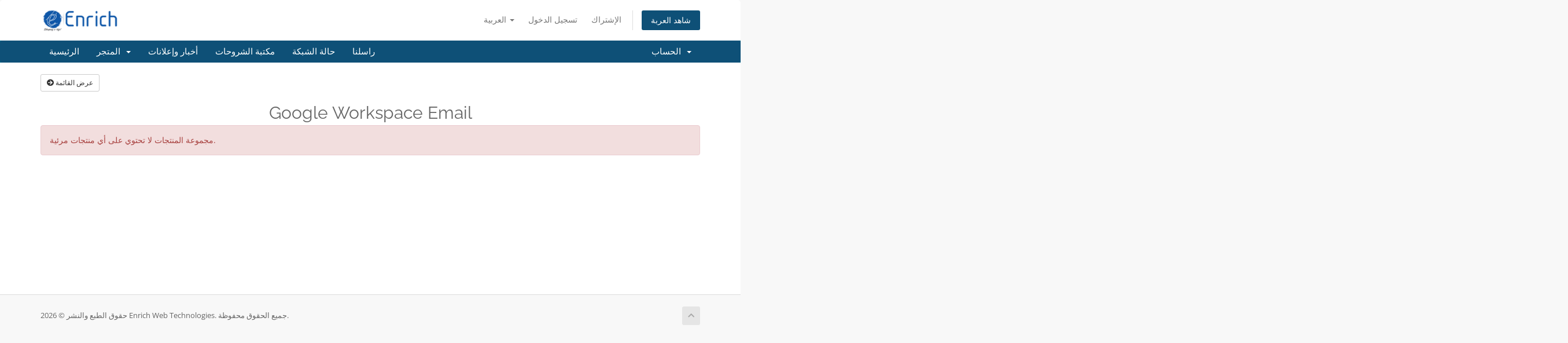

--- FILE ---
content_type: text/html; charset=utf-8
request_url: https://enrich.in/crm/index.php/store/g-suit?language=arabic
body_size: 5366
content:
<!DOCTYPE html>
<html lang="en">
<head>
    <meta charset="utf-8" />
    <meta http-equiv="X-UA-Compatible" content="IE=edge">
    <meta name="viewport" content="width=device-width, initial-scale=1">
    <title>عربة التسوق - Enrich Web Technologies</title>

    <!-- Styling -->
<link href="/crm/assets/fonts/css/open-sans-family.css" rel="stylesheet" type="text/css" />
<link href="/crm/assets/fonts/css/raleway-family.css" rel="stylesheet" type="text/css" />
<link href="/crm/templates/six/css/all.min.css?v=c943a6" rel="stylesheet">
<link href="/crm/assets/css/fontawesome-all.min.css" rel="stylesheet">
<link href="/crm/templates/six/css/custom.css" rel="stylesheet">

<!-- HTML5 Shim and Respond.js IE8 support of HTML5 elements and media queries -->
<!-- WARNING: Respond.js doesn't work if you view the page via file:// -->
<!--[if lt IE 9]>
  <script src="https://oss.maxcdn.com/libs/html5shiv/3.7.0/html5shiv.js"></script>
  <script src="https://oss.maxcdn.com/libs/respond.js/1.4.2/respond.min.js"></script>
<![endif]-->

<script type="text/javascript">
    var csrfToken = '3b14913344abe3d0e137335462cbf320e8c5d52a',
        markdownGuide = 'دليل تخفيض السعر',
        locale = 'en',
        saved = 'تم الحفظ',
        saving = 'حفظ تلقائي',
        whmcsBaseUrl = "/crm";
    </script>
<script src="/crm/templates/six/js/scripts.min.js?v=c943a6"></script>


    

</head>
<body data-phone-cc-input="1">


<section id="header">
    <div class="container">
        <ul class="top-nav">
                            <li>
                    <a href="#" class="choose-language" data-toggle="popover" id="languageChooser">
                        العربية
                        <b class="caret"></b>
                    </a>
                    <div id="languageChooserContent" class="hidden">
                        <ul>
                                                            <li>
                                    <a href="/crm/index.php/store/g-suit?language=arabic">العربية</a>
                                </li>
                                                            <li>
                                    <a href="/crm/index.php/store/g-suit?language=azerbaijani">Azerbaijani</a>
                                </li>
                                                            <li>
                                    <a href="/crm/index.php/store/g-suit?language=bk_english">English</a>
                                </li>
                                                            <li>
                                    <a href="/crm/index.php/store/g-suit?language=catalan">Català</a>
                                </li>
                                                            <li>
                                    <a href="/crm/index.php/store/g-suit?language=chinese">中文</a>
                                </li>
                                                            <li>
                                    <a href="/crm/index.php/store/g-suit?language=croatian">Hrvatski</a>
                                </li>
                                                            <li>
                                    <a href="/crm/index.php/store/g-suit?language=czech">Čeština</a>
                                </li>
                                                            <li>
                                    <a href="/crm/index.php/store/g-suit?language=danish">Dansk</a>
                                </li>
                                                            <li>
                                    <a href="/crm/index.php/store/g-suit?language=dutch">Nederlands</a>
                                </li>
                                                            <li>
                                    <a href="/crm/index.php/store/g-suit?language=english">English</a>
                                </li>
                                                            <li>
                                    <a href="/crm/index.php/store/g-suit?language=estonian">Estonian</a>
                                </li>
                                                            <li>
                                    <a href="/crm/index.php/store/g-suit?language=farsi">Persian</a>
                                </li>
                                                            <li>
                                    <a href="/crm/index.php/store/g-suit?language=french">Français</a>
                                </li>
                                                            <li>
                                    <a href="/crm/index.php/store/g-suit?language=german">Deutsch</a>
                                </li>
                                                            <li>
                                    <a href="/crm/index.php/store/g-suit?language=hebrew">עברית</a>
                                </li>
                                                            <li>
                                    <a href="/crm/index.php/store/g-suit?language=hungarian">Magyar</a>
                                </li>
                                                            <li>
                                    <a href="/crm/index.php/store/g-suit?language=italian">Italiano</a>
                                </li>
                                                            <li>
                                    <a href="/crm/index.php/store/g-suit?language=macedonian">Macedonian</a>
                                </li>
                                                            <li>
                                    <a href="/crm/index.php/store/g-suit?language=norwegian">Norwegian</a>
                                </li>
                                                            <li>
                                    <a href="/crm/index.php/store/g-suit?language=portuguese-br">Português</a>
                                </li>
                                                            <li>
                                    <a href="/crm/index.php/store/g-suit?language=portuguese-pt">Português</a>
                                </li>
                                                            <li>
                                    <a href="/crm/index.php/store/g-suit?language=romanian">Română</a>
                                </li>
                                                            <li>
                                    <a href="/crm/index.php/store/g-suit?language=russian">Русский</a>
                                </li>
                                                            <li>
                                    <a href="/crm/index.php/store/g-suit?language=spanish">Español</a>
                                </li>
                                                            <li>
                                    <a href="/crm/index.php/store/g-suit?language=swedish">Svenska</a>
                                </li>
                                                            <li>
                                    <a href="/crm/index.php/store/g-suit?language=turkish">Türkçe</a>
                                </li>
                                                            <li>
                                    <a href="/crm/index.php/store/g-suit?language=ukranian">Українська</a>
                                </li>
                                                    </ul>
                    </div>
                </li>
                                        <li>
                    <a href="/crm/clientarea.php">تسجيل الدخول</a>
                </li>
                                    <li>
                        <a href="/crm/register.php">الإشتراك</a>
                    </li>
                                <li class="primary-action">
                    <a href="/crm/cart.php?a=view" class="btn">
                        شاهد العربة
                    </a>
                </li>
                                </ul>

                    <a href="/crm/index.php" class="logo"><img src="/crm/assets/img/logo.png" alt="Enrich Web Technologies"></a>
        
    </div>
</section>

<section id="main-menu">

    <nav id="nav" class="navbar navbar-default navbar-main" role="navigation">
        <div class="container">
            <!-- Brand and toggle get grouped for better mobile display -->
            <div class="navbar-header">
                <button type="button" class="navbar-toggle" data-toggle="collapse" data-target="#primary-nav">
                    <span class="sr-only">تبديل التنقل</span>
                    <span class="icon-bar"></span>
                    <span class="icon-bar"></span>
                    <span class="icon-bar"></span>
                </button>
            </div>

            <!-- Collect the nav links, forms, and other content for toggling -->
            <div class="collapse navbar-collapse" id="primary-nav">

                <ul class="nav navbar-nav">

                        <li menuItemName="Home" class="" id="Primary_Navbar-Home">
        <a href="/crm/index.php">
                        الرئيسية
                                </a>
            </li>
    <li menuItemName="Store" class="dropdown" id="Primary_Navbar-Store">
        <a class="dropdown-toggle" data-toggle="dropdown" href="#">
                        المتجر
                        &nbsp;<b class="caret"></b>        </a>
                    <ul class="dropdown-menu">
                            <li menuItemName="Browse Products Services" id="Primary_Navbar-Store-Browse_Products_Services">
                    <a href="/crm/index.php/store">
                                                تصفح الكل
                                            </a>
                </li>
                            <li menuItemName="Shop Divider 1" class="nav-divider" id="Primary_Navbar-Store-Shop_Divider_1">
                    <a href="">
                                                -----
                                            </a>
                </li>
                            <li menuItemName="Truly Unlimited Packs" id="Primary_Navbar-Store-Truly_Unlimited_Packs">
                    <a href="/crm/index.php/store/truly-unlimited-packs">
                                                Truly Unlimited Packs
                                            </a>
                </li>
                            <li menuItemName="Google Workspace" id="Primary_Navbar-Store-Google_Workspace">
                    <a href="/crm/index.php/store/g-suit">
                                                Google Workspace
                                            </a>
                </li>
                            <li menuItemName="Register a New Domain" id="Primary_Navbar-Store-Register_a_New_Domain">
                    <a href="/crm/cart.php?a=add&domain=register">
                                                تسجيل نطاق جديد
                                            </a>
                </li>
                            <li menuItemName="Transfer a Domain to Us" id="Primary_Navbar-Store-Transfer_a_Domain_to_Us">
                    <a href="/crm/cart.php?a=add&domain=transfer">
                                                نقل نطاق إلينا
                                            </a>
                </li>
                        </ul>
            </li>
    <li menuItemName="Announcements" class="" id="Primary_Navbar-Announcements">
        <a href="/crm/index.php/announcements">
                        أخبار وإعلانات
                                </a>
            </li>
    <li menuItemName="Knowledgebase" class="" id="Primary_Navbar-Knowledgebase">
        <a href="/crm/index.php/knowledgebase">
                        مكتبة الشروحات
                                </a>
            </li>
    <li menuItemName="Network Status" class="" id="Primary_Navbar-Network_Status">
        <a href="/crm/serverstatus.php">
                        حالة الشبكة
                                </a>
            </li>
    <li menuItemName="Contact Us" class="" id="Primary_Navbar-Contact_Us">
        <a href="/crm/contact.php">
                        راسلنا
                                </a>
            </li>

                </ul>

                <ul class="nav navbar-nav navbar-right">

                        <li menuItemName="Account" class="dropdown" id="Secondary_Navbar-Account">
        <a class="dropdown-toggle" data-toggle="dropdown" href="#">
                        الحساب
                        &nbsp;<b class="caret"></b>        </a>
                    <ul class="dropdown-menu">
                            <li menuItemName="Login" id="Secondary_Navbar-Account-Login">
                    <a href="/crm/clientarea.php">
                                                تسجيل الدخول
                                            </a>
                </li>
                            <li menuItemName="Register" id="Secondary_Navbar-Account-Register">
                    <a href="/crm/register.php">
                                                الإشتراك
                                            </a>
                </li>
                            <li menuItemName="Divider" class="nav-divider" id="Secondary_Navbar-Account-Divider">
                    <a href="">
                                                -----
                                            </a>
                </li>
                            <li menuItemName="Forgot Password?" id="Secondary_Navbar-Account-Forgot_Password?">
                    <a href="/crm/index.php/password/reset">
                                                فقدت بيانات الدخول ؟
                                            </a>
                </li>
                        </ul>
            </li>

                </ul>

            </div><!-- /.navbar-collapse -->
        </div>
    </nav>

</section>



<section id="main-body">
    <div class="container">
        <div class="row">

                <!-- Container for main page display content -->
        <div class="col-xs-12 main-content">
            

<!-- Product Recommendations CSS -->
<link type="text/css" rel="stylesheet" href="/crm/assets/css/recommendations.min.css" property="stylesheet" />
<!-- Core CSS -->
<link type="text/css" rel="stylesheet" href="/crm/assets/css/normalize.css" property="stylesheet">
<link type="text/css" rel="stylesheet" href="/crm/templates/orderforms/universal_slider/css/ion.rangeSlider.css" property="stylesheet">
<link type="text/css" rel="stylesheet" href="/crm/templates/orderforms/universal_slider/css/ion.rangeSlider.skinHTML5.css" property="stylesheet">
<link type="text/css" rel="stylesheet" href="/crm/templates/orderforms/universal_slider/css/style.css" property="stylesheet">
    <button type="button" class="btn btn-default btn-sm" id="btnShowSidebar">
        <i class="fas fa-arrow-circle-right"></i>
        عرض القائمة
    </button>

<div class="row row-product-selection">
    <div class="col-md-3 sidebar product-selection-sidebar" id="universalSliderSidebar">
            <div menuItemName="Categories" class="panel card card-sidebar mb-3 panel-sidebar">
        <div class="panel-heading card-header">
            <h3 class="panel-title">
                                    <i class="fas fa-shopping-cart"></i>&nbsp;
                
                الأقسام

                
                <i class="fas fa-chevron-up card-minimise panel-minimise pull-right float-right"></i>
            </h3>
        </div>

        
                    <div class="list-group collapsable-card-body">
                                                            <a menuItemName="Truly Unlimited Packs" href="/crm/index.php/store/truly-unlimited-packs" class="list-group-item list-group-item-action" id="Secondary_Sidebar-Categories-Truly_Unlimited_Packs">
                            
                            Truly Unlimited Packs

                                                    </a>
                                                                                <a menuItemName="Google Workspace" href="/crm/index.php/store/g-suit" class="list-group-item list-group-item-action" id="Secondary_Sidebar-Categories-Google_Workspace">
                            
                            Google Workspace

                                                    </a>
                                                </div>
        
            </div>

        <div menuItemName="Actions" class="panel card card-sidebar mb-3 panel-sidebar">
        <div class="panel-heading card-header">
            <h3 class="panel-title">
                                    <i class="fas fa-plus"></i>&nbsp;
                
                الإجراءات

                
                <i class="fas fa-chevron-up card-minimise panel-minimise pull-right float-right"></i>
            </h3>
        </div>

        
                    <div class="list-group collapsable-card-body">
                                                            <a menuItemName="Domain Registration" href="/crm/cart.php?a=add&domain=register" class="list-group-item list-group-item-action" id="Secondary_Sidebar-Actions-Domain_Registration">
                                                            <i class="fas fa-globe fa-fw"></i>&nbsp;
                            
                            تسجيل نطاق جديد

                                                    </a>
                                                                                <a menuItemName="Domain Transfer" href="/crm/cart.php?a=add&domain=transfer" class="list-group-item list-group-item-action" id="Secondary_Sidebar-Actions-Domain_Transfer">
                                                            <i class="fas fa-share fa-fw"></i>&nbsp;
                            
                            نقل النطاق

                                                    </a>
                                                                                <a menuItemName="View Cart" href="/crm/cart.php?a=view" class="list-group-item list-group-item-action" id="Secondary_Sidebar-Actions-View_Cart">
                                                            <i class="fas fa-shopping-cart fa-fw"></i>&nbsp;
                            
                            شاهد العربة

                                                    </a>
                                                </div>
        
            </div>

        </div>
    <div class="col-md-12">

        <div id="order-universal_slider">
            <div class="group-headlines">
                <h2 id="headline">
                                            Google Workspace Email 
                                    </h2>
                                                    <div class="alert alert-danger">
                        مجموعة المنتجات لا تحتوي على أي منتجات مرئية.
                    </div>
                            </div>

            <div class="striped-container clearfix py-1">

                <div class="main-container">

                    
                                    </div>
            </div>

                    </div>
    </div>
</div>

<div class="modal fade" id="recommendationsModal" tabindex="-1" role="dialog">
    <div class="modal-dialog" role="document">
        <div class="modal-content">
            <div class="modal-header">
                <h4 class="float-left pull-left">
                                            تمت الإضافة إلى عربة التسوق
                                    </h4>
                <button type="button" class="close" data-dismiss="modal" aria-label="Close"><span aria-hidden="true">&times;</span></button>
                <div class="clearfix"></div>
            </div>
            <div class="modal-body">
                <div class="product-recommendations-container">
    <div class="product-recommendations">
                    <p>بناءً على هذا المنتج، نوصي بما يلي:</p>
                    </div>
</div>
            </div>
            <div class="modal-footer">
                <a class="btn btn-primary" href="#" id="btnContinueRecommendationsModal" data-dismiss="modal" role="button">
                    <span class="w-hidden hidden"><i class="fas fa-spinner fa-spin"></i>&nbsp;</span>الاستمرار
                </a>
            </div>
        </div>
    </div>
    <div class="product-recommendation clonable w-hidden hidden">
        <div class="header">
            <div class="cta">
                <div class="price">
                    <span class="w-hidden hidden">مجاناً</span>
                    <span class="breakdown-price"></span>
                    <span class="setup-fee"><small>&nbsp;رسوم إعداد</small></span>
                </div>
                <button type="button" class="btn btn-sm btn-add">
                    <span class="text">أضف للعربة</span>
                    <span class="arrow"><i class="fas fa-chevron-right"></i></span>
                </button>
            </div>
            <div class="expander">
                <i class="fas fa-chevron-right rotate" data-toggle="tooltip" data-placement="right" title="انقر لمعرفة المزيد."></i>
            </div>
            <div class="content">
                <div class="headline truncate"></div>
                <div class="tagline truncate">
                    لا يتوفر وصف (شعار) لهذا المنتج.
                </div>
            </div>
        </div>
        <div class="body clearfix"><p></p></div>
    </div>
</div>

<script type="text/javascript" src="/crm/templates/orderforms/universal_slider/js/ion.rangeSlider.js"></script>
<script type="text/javascript">
    jQuery(document).ready(function(){
        var products = [],
            productList = [],
            startFrom = 0,
            startValue = null;
                jQuery("#product-selector").ionRangeSlider({
            type: "single",
            min: 1,
            max: 0,
            step: 1,
            grid: true,
            grid_snap: true,
            keyboard: true,
            from: startFrom,
                            onStart: function(data)
                {
                    if (startValue !== null) {
                        changeProduct(startValue);
                    } else {
                        changeProduct(data.from_value);
                    }

                },
                onChange: function (data)
                {
                    changeProduct(data.from_value);
                },
                        values: productList
        });

        function changeProduct(productName) {
            var identifier = products[productName];
            jQuery(".product-container").hide();
            jQuery("#" + identifier + "-container").show();
        }

        
        jQuery('#btnShowSidebar').click(function() {
            var productSidebar = jQuery(".product-selection-sidebar");
            if (productSidebar.is(":visible")) {
                jQuery('.row-product-selection').css('left','0');
                productSidebar.fadeOut();
                jQuery('#btnShowSidebar').html('<i class="fas fa-arrow-circle-right"></i> عرض القائمة');
            } else {
                productSidebar.fadeIn();
                jQuery('.row-product-selection').css('left','300px');
                jQuery('#btnShowSidebar').html('<i class="fas fa-arrow-circle-left"></i> إخفاء القائمة');
            }
        });
    });
</script>
<script src="/crm/assets/js/whmcs/recommendations.min.js"></script>


                </div><!-- /.main-content -->
                            <div class="clearfix"></div>
        </div>
    </div>
</section>

<section id="footer">
    <div class="container">
        <a href="#" class="back-to-top"><i class="fas fa-chevron-up"></i></a>
        <p>حقوق الطبع والنشر &copy; 2026 Enrich Web Technologies. جميع الحقوق محفوظة.</p>
    </div>
</section>

<div id="fullpage-overlay" class="hidden">
    <div class="outer-wrapper">
        <div class="inner-wrapper">
            <img src="/crm/assets/img/overlay-spinner.svg">
            <br>
            <span class="msg"></span>
        </div>
    </div>
</div>

<div class="modal system-modal fade" id="modalAjax" tabindex="-1" role="dialog" aria-hidden="true">
    <div class="modal-dialog">
        <div class="modal-content panel-primary">
            <div class="modal-header panel-heading">
                <button type="button" class="close" data-dismiss="modal">
                    <span aria-hidden="true">&times;</span>
                    <span class="sr-only">إغلاق التذكرة</span>
                </button>
                <h4 class="modal-title"></h4>
            </div>
            <div class="modal-body panel-body">
                إستيراد البيانات ...
            </div>
            <div class="modal-footer panel-footer">
                <div class="pull-left loader">
                    <i class="fas fa-circle-notch fa-spin"></i>
                    إستيراد البيانات ...
                </div>
                <button type="button" class="btn btn-default" data-dismiss="modal">
                    إغلاق التذكرة
                </button>
                <button type="button" class="btn btn-primary modal-submit">
                    إدخال
                </button>
            </div>
        </div>
    </div>
</div>

<form action="#" id="frmGeneratePassword" class="form-horizontal">
    <div class="modal fade" id="modalGeneratePassword">
        <div class="modal-dialog">
            <div class="modal-content panel-primary">
                <div class="modal-header panel-heading">
                    <button type="button" class="close" data-dismiss="modal" aria-label="Close"><span aria-hidden="true">&times;</span></button>
                    <h4 class="modal-title">
                        إنشاء كلمة مرور
                    </h4>
                </div>
                <div class="modal-body">
                    <div class="alert alert-danger hidden" id="generatePwLengthError">
                        يرجى إدخال رقم بين 8 و 64 لطول كلمة المرور
                    </div>
                    <div class="form-group">
                        <label for="generatePwLength" class="col-sm-4 control-label">طول كلمة المرور</label>
                        <div class="col-sm-8">
                            <input type="number" min="8" max="64" value="12" step="1" class="form-control input-inline input-inline-100" id="inputGeneratePasswordLength">
                        </div>
                    </div>
                    <div class="form-group">
                        <label for="generatePwOutput" class="col-sm-4 control-label">كلمة المرور التي تم إنشاؤها</label>
                        <div class="col-sm-8">
                            <input type="text" class="form-control" id="inputGeneratePasswordOutput">
                        </div>
                    </div>
                    <div class="row">
                        <div class="col-sm-8 col-sm-offset-4">
                            <button type="submit" class="btn btn-default btn-sm">
                                <i class="fas fa-plus fa-fw"></i>
                                إنشاء كلمة مرور جديدة
                            </button>
                            <button type="button" class="btn btn-default btn-sm copy-to-clipboard" data-clipboard-target="#inputGeneratePasswordOutput">
                                <img src="/crm/assets/img/clippy.svg" alt="Copy to clipboard" width="15">
                                نسخة
                            </button>
                        </div>
                    </div>
                </div>
                <div class="modal-footer">
                    <button type="button" class="btn btn-default" data-dismiss="modal">
                        إغلاق التذكرة
                    </button>
                    <button type="button" class="btn btn-primary" id="btnGeneratePasswordInsert" data-clipboard-target="#inputGeneratePasswordOutput">
                        انسخ إلى الحافظة وأدخل
                    </button>
                </div>
            </div>
        </div>
    </div>
</form>



</body>
</html>
